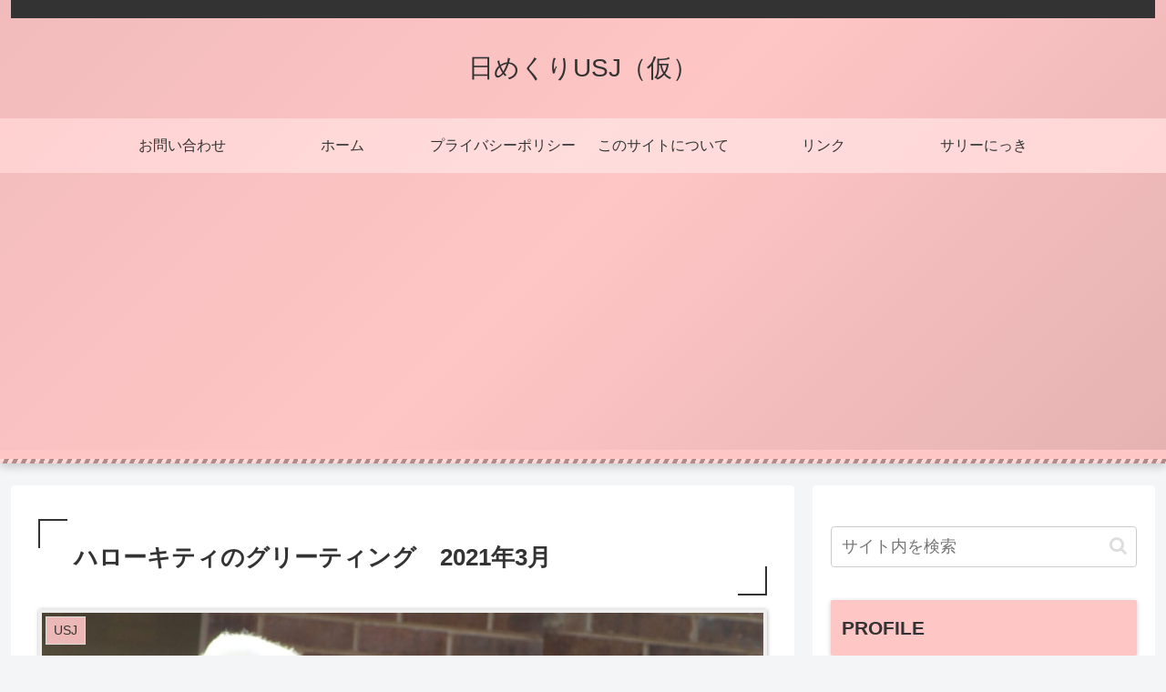

--- FILE ---
content_type: text/html; charset=utf-8
request_url: https://www.google.com/recaptcha/api2/aframe
body_size: 268
content:
<!DOCTYPE HTML><html><head><meta http-equiv="content-type" content="text/html; charset=UTF-8"></head><body><script nonce="61Keycf33RzEOMcBX_ihRw">/** Anti-fraud and anti-abuse applications only. See google.com/recaptcha */ try{var clients={'sodar':'https://pagead2.googlesyndication.com/pagead/sodar?'};window.addEventListener("message",function(a){try{if(a.source===window.parent){var b=JSON.parse(a.data);var c=clients[b['id']];if(c){var d=document.createElement('img');d.src=c+b['params']+'&rc='+(localStorage.getItem("rc::a")?sessionStorage.getItem("rc::b"):"");window.document.body.appendChild(d);sessionStorage.setItem("rc::e",parseInt(sessionStorage.getItem("rc::e")||0)+1);localStorage.setItem("rc::h",'1765737246503');}}}catch(b){}});window.parent.postMessage("_grecaptcha_ready", "*");}catch(b){}</script></body></html>